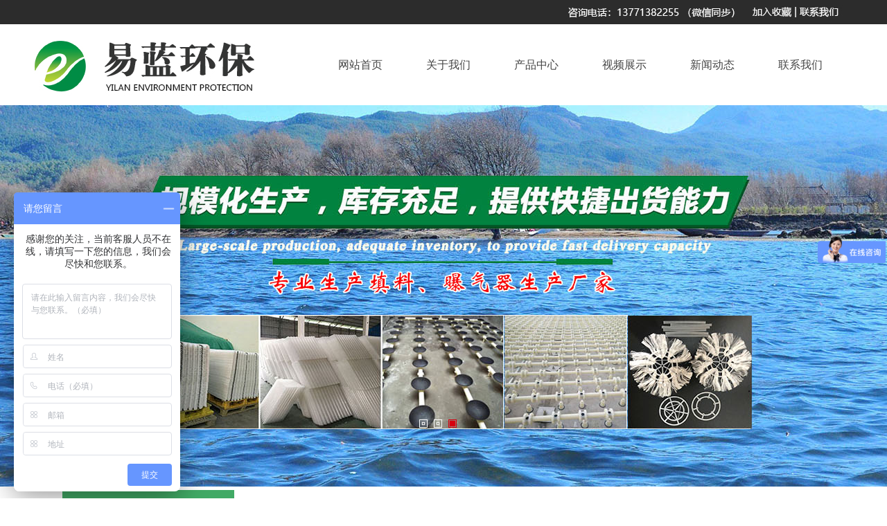

--- FILE ---
content_type: text/html
request_url: http://hb-tl.com/product-show_398.html
body_size: 9344
content:

<!DOCTYPE html PUBLIC "-//W3C//DTD XHTML 1.0 Transitional//EN" "http://www.w3.org/TR/xhtml1/DTD/xhtml1-transitional.dtd">
<html xmlns="http://www.w3.org/1999/xhtml" lang="gb2312">
<head>
<meta http-equiv="Content-Type" content="text/html; charset=gb2312" />
<title>管道混合器_产品展示_宜兴市易蓝环保设备有限公司 </title>

<meta name="keywords"    content="宜兴市易蓝环保设备有限公司" />
<meta name="description" content="宜兴市易蓝环保设备有限公司坐落在素有“环保之乡”的宜兴市--高塍镇，是一家规模较大的公司。" />
<meta name="copyright"   content="宜兴市易蓝环保设备有限公司" />
<meta name="author"      content="" />
<link href="css/master.css" rel="stylesheet" type="text/css" />
<meta http-equiv="X-UA-Compatible" content="IE=7" />
</head>
<body>
<div id="nei_top" class="ny_banner1"> 
  <script type="text/javascript">if(window.location.toString().indexOf('pref=padindex') != -1){}else{if(/AppleWebKit.*Mobile/i.test(navigator.userAgent) || (/MIDP|SymbianOS|NOKIA|SAMSUNG|LG|NEC|TCL|Alcatel|BIRD|DBTEL|Dopod|PHILIPS|HAIER|LENOVO|MOT-|Nokia|SonyEricsson|SIE-|Amoi|ZTE/.test(navigator.userAgent))){if(window.location.href.indexOf("?mobile")<0){try{if(/Android|Windows Phone|webOS|iPhone|iPod|BlackBerry/i.test(navigator.userAgent)){window.location.href="/m";}else if(/iPad/i.test(navigator.userAgent)){}else{}}catch(e){}}}}</script>



<div style=" width:100%;height:35px; line-height:35px; text-align:center; background-color:#2c2c2c;">
<img src="images/top1.jpg" width="1183" height="35" usemap="#Map" border="0" />
<map name="Map" id="Map">
  <area shape="rect" coords="1106,12,1160,24" href="contact.asp" />
</map>
</div>

<div id="navbox">
<div id="fixednav">
<table width="1184"  style="background-color:#fff;" align="center" border="0" cellspacing="0" cellpadding="0">
  <tr>
    <td width="403" align="left" valign="middle" height="117">
     <div  class="wow animated bounceIn">

    <a href="index.asp"><img src="images/logo.jpg"  alt="宜兴市易蓝环保设备有限公司 "   
      width="403" height="116" border="0"/></a>
      </div>
      
      </td>
    </td>
    <td width="780">
    <div class="nav">
 <div>
    <uL>
    <li><a href="http://www.yxylhb.cn/" >网站首页</a></li>
    <li><a href="about.asp">关于我们</a></li>
   	<li><a href="product-1.asp">产品中心</a></li>
    <li><a href="case.asp">视频展示</a></li>
    <li><a href="news.asp">新闻动态</a></li>
    <li><a href="contact.asp">联系我们</a></li>
    </uL>
    </div>
</div>

    
    </td>
  </tr>
</table>


    </div>
    </div>

<div id="banner">
<link href="css/banner.css" rel="stylesheet" type="text/css" />
<script src="js/jquery.min.js"></script>
<script src="js/jquery.event.drag-1.5.min.js"></script>
<script src="js/jquery.touchSlider.js"></script>
<script>
$(document).ready(function () {
	$(".main_visual").hover(function(){
		$("#btn_prev,#btn_next").fadeIn()
		},function(){
		$("#btn_prev,#btn_next").fadeOut()
		})
	$dragBln = false;
	$(".main_image").touchSlider({
		flexible : true,
		speed : 200,
		btn_prev : $("#btn_prev"),
		btn_next : $("#btn_next"),
		paging : $(".flicking_con a"),
		counter : function (e) {
			$(".flicking_con a").removeClass("on").eq(e.current-1).addClass("on");
		}
	});
	$(".main_image").bind("mousedown", function() {
		$dragBln = false;
	})
	$(".main_image").bind("dragstart", function() {
		$dragBln = true;
	})
	$(".main_image a").click(function() {
		if($dragBln) {
			return false;
		}
	})
	timer = setInterval(function() { $("#btn_next").click();}, 5000);
	$(".main_visual").hover(function() {
		clearInterval(timer);
	}, function() {
		timer = setInterval(function() { $("#btn_next").click();}, 5000);
	})
	$(".main_image").bind("touchstart", function() {
		clearInterval(timer);
	}).bind("touchend", function() {
		timer = setInterval(function() { $("#btn_next").click();}, 5000);
	})
});
</script>

    <div class="main_visual">
    <div class="flicking_con">
    <div class="flicking_inner">
    <a href="javascript:"></a>
    <a href="javascript:"></a>
    <a href="javascript:"></a>
    </div>
    </div>
    <div class="main_image">
    <ul>					
    <li><span class="img_1"></span></li>
    <li><span class="img_2"></span></li>
    <li><span class="img_3"></span></li>
    </ul>
    <a href="javascript:;" id="btn_prev"></a>
    <a href="javascript:;" id="btn_next"></a>
    </div>
    </div>
</div>
<!--jsmin要先记载 所以放下面-->

<script type="text/javascript">
    $(document).ready(function() {
        $(".nav a").each(function() {
            $this = $(this);
            if ($this[0].href == String(window.location)) {
                $this.addClass("on");
            }
        });
    });  
</script> <!--导航hover状态脚本-->
  <div class="clear"></div>
  <div class="ad ad2">&nbsp;</div>
  <!--内页banner--> 
</div>
<div id="wrap">
  <div id="nei"> 

    <div class="left">
  <div class="left1">
    <h2>产品中心</h2>
    <span>Directory </span> 
    </div>
  <div id="list">
  <table width="246"  align="center" border="0" cellspacing="0" cellpadding="0">
  
  <tr>
    <td class="td1" onclick="javascript:ShowFLT(1)" > <img id="treePic1" src="images/item1.jpg" />&nbsp;<a href="product-1.asp?classid=49&treeid=1#49"  name="49" title="填料系列" >填料系列</a></td>
  </tr>
    <tr id="LM1" style="display:none;">
    <td style="height:0px;">
    
        <table width="100%" border="0" cellspacing="0" cellpadding="0">
			
        <tr>
        <td class="td2" >
                
        <a href="product-show_408.html" target="_self" title="组合填料" >&nbsp;&nbsp;&nbsp;&nbsp;组合填料</a>
        
        
        
        </td>
        </tr>

        
        <tr>
        <td class="td2" >
                
        <a href="product-show_407.html" target="_self" title="斜管填料" >&nbsp;&nbsp;&nbsp;&nbsp;斜管填料</a>
        
        
        
        </td>
        </tr>

        
        <tr>
        <td class="td2" >
                
        <a href="product-show_323.html" target="_self" title="弹性填料" >&nbsp;&nbsp;&nbsp;&nbsp;弹性填料</a>
        
        
        
        </td>
        </tr>

        
        <tr>
        <td class="td2" >
                
        <a href="product-show_491.html" target="_self" title="斜板填料" >&nbsp;&nbsp;&nbsp;&nbsp;斜板填料</a>
        
        
        
        </td>
        </tr>

        
        <tr>
        <td class="td2" >
                
        <a href="product-show_496.html" target="_self" title="辨带式生物填料" >&nbsp;&nbsp;&nbsp;&nbsp;辨带式生物填料</a>
        
        
        
        </td>
        </tr>

        
        <tr>
        <td class="td2" >
                
        <a href="product-show_479.html" target="_self" title="MBBR填料" >&nbsp;&nbsp;&nbsp;&nbsp;MBBR填料</a>
        
        
        
        </td>
        </tr>

        
        <tr>
        <td class="td2" >
                
        <a href="product-show_329.html" target="_self" title="多面空心球" >&nbsp;&nbsp;&nbsp;&nbsp;多面空心球</a>
        
        
        
        </td>
        </tr>

        
        <tr>
        <td class="td2" >
                
        <a href="product-show_331.html" target="_self" title="悬浮球填料" >&nbsp;&nbsp;&nbsp;&nbsp;悬浮球填料</a>
        
        
        
        </td>
        </tr>

        
        <tr>
        <td class="td2" >
                
        <a href="product-show_512.html" target="_self" title="填料绳" >&nbsp;&nbsp;&nbsp;&nbsp;填料绳</a>
        
        
        
        </td>
        </tr>

        
        <tr>
        <td class="td2" >
                
        <a href="product-show_515.html" target="_self" title="网格填料" >&nbsp;&nbsp;&nbsp;&nbsp;网格填料</a>
        
        
        <br />
			<a href="product-1__49_.html" target="_blank" style="color:#8c0808;" >&nbsp;&nbsp;&nbsp;&nbsp;更多填料系列<<</a>
							
            
            
        </table>
    </td>
    </tr>
  
  <tr>
    <td class="td1" onclick="javascript:ShowFLT(2)" > <img id="treePic2" src="images/item1.jpg" />&nbsp;<a href="product-1.asp?classid=47&treeid=2#47"  name="47" title="曝气器系列" >曝气器系列</a></td>
  </tr>
    <tr id="LM2" style="display:none;">
    <td style="height:0px;">
    
        <table width="100%" border="0" cellspacing="0" cellpadding="0">
			
        <tr>
        <td class="td2" >
                
        <a href="product-show_519.html" target="_self" title="刚玉曝气管" >&nbsp;&nbsp;&nbsp;&nbsp;刚玉曝气管</a>
        
        
        
        </td>
        </tr>

        
        <tr>
        <td class="td2" >
                
        <a href="product-show_485.html" target="_self" title="微孔曝气器" >&nbsp;&nbsp;&nbsp;&nbsp;微孔曝气器</a>
        
        
        
        </td>
        </tr>

        
        <tr>
        <td class="td2" >
                
        <a href="product-show_364.html" target="_self" title="管式曝气器" >&nbsp;&nbsp;&nbsp;&nbsp;管式曝气器</a>
        
        
        
        </td>
        </tr>

        
        <tr>
        <td class="td2" >
                
        <a href="product-show_488.html" target="_self" title="提升式曝气器" >&nbsp;&nbsp;&nbsp;&nbsp;提升式曝气器</a>
        
        
        
        </td>
        </tr>

        
        <tr>
        <td class="td2" >
                
        <a href="product-show_445.html" target="_self" title="260型旋混式曝气器" >&nbsp;&nbsp;&nbsp;&nbsp;260型旋混式曝气器</a>
        
        
        
        </td>
        </tr>

        
        <tr>
        <td class="td2" >
                
        <a href="product-show_494.html" target="_self" title="旋流曝气筒" >&nbsp;&nbsp;&nbsp;&nbsp;旋流曝气筒</a>
        
        
        
        </td>
        </tr>

        
        <tr>
        <td class="td2" >
                
        <a href="product-show_388.html" target="_self" title="单孔膜曝气器" >&nbsp;&nbsp;&nbsp;&nbsp;单孔膜曝气器</a>
        
        
        
        </td>
        </tr>

        
        <tr>
        <td class="td2" >
                
        <a href="product-show_489.html" target="_self" title="刚玉曝气器" >&nbsp;&nbsp;&nbsp;&nbsp;刚玉曝气器</a>
        
        
        
        </td>
        </tr>

        
        <tr>
        <td class="td2" >
                
        <a href="product-show_441.html" target="_self" title="全刚玉曝气器" >&nbsp;&nbsp;&nbsp;&nbsp;全刚玉曝气器</a>
        
        
        
        </td>
        </tr>

        
        <tr>
        <td class="td2" >
                
        <a href="product-show_514.html" target="_self" title="平板曝气器" >&nbsp;&nbsp;&nbsp;&nbsp;平板曝气器</a>
        
        
        <br />
			<a href="product-1__47_.html" target="_blank" style="color:#8c0808;" >&nbsp;&nbsp;&nbsp;&nbsp;更多曝气器系列<<</a>
							
            
            
        </table>
    </td>
    </tr>
  
  <tr>
    <td class="td1" onclick="javascript:ShowFLT(3)" > <img id="treePic3" src="images/item1.jpg" />&nbsp;<a href="product-1.asp?classid=46&treeid=3#46"  name="46" title="环保配件" >环保配件</a></td>
  </tr>
    <tr id="LM3" style="display:none;">
    <td style="height:0px;">
    
        <table width="100%" border="0" cellspacing="0" cellpadding="0">
			
        <tr>
        <td class="td2" >
                
        <a href="product-show_505.html" target="_self" title="ABS工程塑料滤板" >&nbsp;&nbsp;&nbsp;&nbsp;ABS工程塑料滤板</a>
        
        
        
        </td>
        </tr>

        
        <tr>
        <td class="td2" >
                
        <a href="product-show_504.html" target="_self" title="滤板" >&nbsp;&nbsp;&nbsp;&nbsp;滤板</a>
        
        
        
        </td>
        </tr>

        
        <tr>
        <td class="td2" >
                
        <a href="product-show_405.html" target="_self" title="滤头滤帽" >&nbsp;&nbsp;&nbsp;&nbsp;滤头滤帽</a>
        
        
        
        </td>
        </tr>

        
        <tr>
        <td class="td2" >
                
        <a href="product-show_426.html" target="_self" title="释放器" >&nbsp;&nbsp;&nbsp;&nbsp;释放器</a>
        
        
        
        </td>
        </tr>

        
        <tr>
        <td class="td2" >
                
        <a href="product-show_483.html" target="_self" title="螺旋喷头" >&nbsp;&nbsp;&nbsp;&nbsp;螺旋喷头</a>
        
        
        
        </td>
        </tr>

        
        <tr>
        <td class="td2" >
                
        <a href="product-show_482.html" target="_self" title="喷射器" >&nbsp;&nbsp;&nbsp;&nbsp;喷射器</a>
        
        
        
        </td>
        </tr>

        
        <tr>
        <td class="td2" >
                
        <a href="product-show_372.html" target="_self" title="射流式水下曝气机" >&nbsp;&nbsp;&nbsp;&nbsp;射流式水下曝气机</a>
        
        
        
        </td>
        </tr>

        
        <tr>
        <td class="td2" >
                
        <a href="product-show_373.html" target="_self" title="离心式水下曝气机" >&nbsp;&nbsp;&nbsp;&nbsp;离心式水下曝气机</a>
        
        
        
        </td>
        </tr>

        
        <tr>
        <td class="td2" >
                
        <a href="product-show_370.html" target="_self" title="可变孔曝气软管" >&nbsp;&nbsp;&nbsp;&nbsp;可变孔曝气软管</a>
        
        
        
        </td>
        </tr>

        
        <tr>
        <td class="td2" >
                
        <a href="product-show_398.html" target="_self" title="管道混合器" >&nbsp;&nbsp;&nbsp;&nbsp;管道混合器</a>
        
        
        <br />
			<a href="product-1__46_.html" target="_blank" style="color:#8c0808;" >&nbsp;&nbsp;&nbsp;&nbsp;更多环保配件<<</a>
							
            
            
        </table>
    </td>
    </tr>
  
  <tr>
    <td class="td1" onclick="javascript:ShowFLT(4)" > <img id="treePic4" src="images/item1.jpg" />&nbsp;<a href="product-1.asp?classid=45&treeid=4#45"  name="45" title="管材管件系列" >管材管件系列</a></td>
  </tr>
    <tr id="LM4" style="display:none;">
    <td style="height:0px;">
    
        <table width="100%" border="0" cellspacing="0" cellpadding="0">
			
        <tr>
        <td class="td2" >
                
        <a href="product-show_517.html" target="_self" title="管道配件" >&nbsp;&nbsp;&nbsp;&nbsp;管道配件</a>
        
        
        
        </td>
        </tr>

        
        <tr>
        <td class="td2" >
                
        <a href="product-show_516.html" target="_self" title="管道配件" >&nbsp;&nbsp;&nbsp;&nbsp;管道配件</a>
        
        
        
        </td>
        </tr>

        
        <tr>
        <td class="td2" >
                
        <a href="product-show_511.html" target="_self" title="管道配件" >&nbsp;&nbsp;&nbsp;&nbsp;管道配件</a>
        
        
        
        </td>
        </tr>

        
        <tr>
        <td class="td2" >
                
        <a href="product-show_510.html" target="_self" title="管道配件" >&nbsp;&nbsp;&nbsp;&nbsp;管道配件</a>
        
        
        
        </td>
        </tr>

        
        <tr>
        <td class="td2" >
                
        <a href="product-show_509.html" target="_self" title="管道配件" >&nbsp;&nbsp;&nbsp;&nbsp;管道配件</a>
        
        
        
        </td>
        </tr>

        
        <tr>
        <td class="td2" >
                
        <a href="product-show_508.html" target="_self" title="管道配件" >&nbsp;&nbsp;&nbsp;&nbsp;管道配件</a>
        
        
        
        </td>
        </tr>

        
        <tr>
        <td class="td2" >
                
        <a href="product-show_507.html" target="_self" title="管道配件" >&nbsp;&nbsp;&nbsp;&nbsp;管道配件</a>
        
        
        
        </td>
        </tr>

        
        <tr>
        <td class="td2" >
                
        <a href="product-show_506.html" target="_self" title="管到配件" >&nbsp;&nbsp;&nbsp;&nbsp;管到配件</a>
        
        
        
        </td>
        </tr>

        
        <tr>
        <td class="td2" >
                
        <a href="product-show_446.html" target="_self" title="ABS管道" >&nbsp;&nbsp;&nbsp;&nbsp;ABS管道</a>
        
        
        
        </td>
        </tr>

        
        <tr>
        <td class="td2" >
                
        <a href="product-show_465.html" target="_self" title="UPVC管道" >&nbsp;&nbsp;&nbsp;&nbsp;UPVC管道</a>
        
        
        <br />
			<a href="product-1__45_.html" target="_blank" style="color:#8c0808;" >&nbsp;&nbsp;&nbsp;&nbsp;更多管材管件系列<<</a>
							
            
            
        </table>
    </td>
    </tr>
  
  <tr>
    <td class="td1" onclick="javascript:ShowFLT(5)" > <img id="treePic5" src="images/item1.jpg" />&nbsp;<a href="product-1.asp?classid=50&treeid=5#50"  name="50" title="环保设备" >环保设备</a></td>
  </tr>
    <tr id="LM5" style="display:none;">
    <td style="height:0px;">
    
        <table width="100%" border="0" cellspacing="0" cellpadding="0">
			
        <tr>
        <td class="td2" >
                
        <a href="product-show_513.html" target="_self" title="加药装置" >&nbsp;&nbsp;&nbsp;&nbsp;加药装置</a>
        
        
        
        </td>
        </tr>

        
        <tr>
        <td class="td2" >
                
        <a href="product-show_495.html" target="_self" title="叠螺机设备" >&nbsp;&nbsp;&nbsp;&nbsp;叠螺机设备</a>
        
        
        
        </td>
        </tr>

        
        <tr>
        <td class="td2" >
                
        <a href="product-show_493.html" target="_self" title="机械格栅" >&nbsp;&nbsp;&nbsp;&nbsp;机械格栅</a>
        
        
        
        </td>
        </tr>

        
        <tr>
        <td class="td2" >
                
        <a href="product-show_492.html" target="_self" title="罗茨风机" >&nbsp;&nbsp;&nbsp;&nbsp;罗茨风机</a>
        
        
        
        </td>
        </tr>

        
        <tr>
        <td class="td2" >
                
        <a href="product-show_444.html" target="_self" title="生活污水处理设备" >&nbsp;&nbsp;&nbsp;&nbsp;生活污水处理设备</a>
        
        
        
        </td>
        </tr>

        
        <tr>
        <td class="td2" >
                
        <a href="product-show_443.html" target="_self" title="纤维球、纤维束过滤器" >&nbsp;&nbsp;&nbsp;&nbsp;纤维球、纤维束过滤器</a>
        
        
        
        </td>
        </tr>

        
        <tr>
        <td class="td2" >
                
        <a href="product-show_442.html" target="_self" title="加药装置" >&nbsp;&nbsp;&nbsp;&nbsp;加药装置</a>
        
        
        
        </td>
        </tr>

        
        <tr>
        <td class="td2" >
                
        <a href="product-show_440.html" target="_self" title="QF型高效浅层气浮装置" >&nbsp;&nbsp;&nbsp;&nbsp;QF型高效浅层气浮装置</a>
        
        
        
        </td>
        </tr>

        
        <tr>
        <td class="td2" >
                
        <a href="product-show_438.html" target="_self" title="一元化气浮设备" >&nbsp;&nbsp;&nbsp;&nbsp;一元化气浮设备</a>
        
        
        
        </td>
        </tr>

        
        <tr>
        <td class="td2" >
                
        <a href="product-show_378.html" target="_self" title="回转式格栅除污机" >&nbsp;&nbsp;&nbsp;&nbsp;回转式格栅除污机</a>
        
        
        <br />
			<a href="product-1__50_.html" target="_blank" style="color:#8c0808;" >&nbsp;&nbsp;&nbsp;&nbsp;更多环保设备<<</a>
							
            
            
        </table>
    </td>
    </tr>
  
  
</table>
    
  </div>
    <div class="leftbt"></div>

  <div class="left1">
    <h2>联系方式</h2>
     <span>Contact Us</span>
  </div>
  <div class="left2">
    <div class="con">  
&nbsp;·&nbsp;手机:13771382255 （李经理） <br />
&nbsp;·&nbsp;手机:15061500898 （陆经理）
&nbsp;·&nbsp;电话、传真:0510-87918891<br />
&nbsp;·&nbsp;网址:www.yxylhb.cn<br />
&nbsp;·&nbsp;邮箱:1025717068@qq.com<br />
&nbsp;·&nbsp;地址:江苏省宜兴市高塍镇远东大道186号<br />

    </div>
  </div>
  <div class="leftbt"></div>
   </div>
  
    <script language="javascript" id="clientEventHandlersJS">
					<!--
					var number=5;
					function LMYC() {
					var lbmc;
					var treePic;
					for (i=1;i<=number;i++) {
					lbmc = eval('LM' + i);
					treePic = eval('treePic'+i);
					treePic.src = 'images/item1.jpg';
					lbmc.style.display = 'none';
					}
					}
					function ShowFLT(i) {
					lbmc = eval('LM' + i);
					treePic = eval('treePic' + i)
					if (lbmc.style.display == 'none') {
					LMYC();
					treePic.src = 'images/item2.jpg';
					lbmc.style.display = '';
					}
					else {
					treePic.src = 'images/item1.jpg';
					lbmc.style.display = 'none';
					}
					}
					//-->
					</script>
<script>
document.getElementById('LM').style.display ="";
</script>


    <div class="right">
      <div id="title">
        <div class="ny_you_bt">产品展示</div>
        <div class="ny_weizhi"><span><img src="images/ny_weizhi.png"></span>&nbsp;&nbsp;<span>当前位置：</span>首页 &gt; 产品展示 </div>
      </div>
      <div class="clear"></div>
      <div class="nei_main">
        <div class="info-content">
        

				<div class="title" >管道混合器</div>
				
				<div class="content">
				<p align="center"><span style="font-size:16px;"><img border="0" src="/upload/201372135521548.jpg" alt="" /></span></p><p align="center"><span style="font-size:16px;"><strong></strong></span></p><div><span style="font-size:16px;"><br />产品介绍</span></div><div><span style="font-size:16px;">&nbsp;&nbsp;&nbsp; 管道混合器也称管式静态混合器，在给排水和环保工程中对投加各种混凝剂、助凝剂、臭氧、液氯及酸碱中和、气水混合等方面都非常有效，是处理水与各种药剂实现瞬间混合的理想设备，具有快速高效混合、结构简单，节约能耗、体积小巧等特点，在不需外动力情况下，水流通过管道混合器会产生分流、交叉混合和反向旋流三个作用，使加入的药剂迅速、均匀地扩散到整个水体中，达到瞬间混合的目的，混合效率高达90～95%，可节省药剂用量约20～30%，对提高水处理效果，节约能源，具有重大意义。</span></div><div><strong><span style="font-size:16px;"><br />构造原理</span></strong></div><div><span style="font-size:16px;">&nbsp;&nbsp;&nbsp; 管道混合器一般由三节混合单元组成（也可根据混合介质的特性增加节数）。每节混合单元为一个180°扭曲的固定螺旋叶片（或90°交叉插板叶片），分左旋和右旋两种。相邻两节中的螺旋叶片旋转方向相反，并相错90°。为便于安装螺旋叶片，玻璃钢筒体做成两个半圆形，两端均用法兰连接，筒体缝隙之间用环氧树脂粘合，保证其密封要求。其它材质的管道混合器做法不尽相同。</span></div><div><span style="font-size:16px;">管道混合器的螺旋叶片不动，仅是被混合的物料或介质的运动，流体通过它除产生降压外，无需外部能源。主要是流动分割、径向混合、反向旋转，两种介质不断激烈掺混扩散，达到混合目的。</span></div><div><strong><span style="font-size:16px;"><br />适用范围</span></strong></div><div><span style="font-size:16px;">1、城市生活用水和工业给水处理中投加各种混凝剂、助凝剂进行混合作用； </span></div><div><span style="font-size:16px;">2、城市生活污水和工业废水处理中投加各种混凝剂、助凝剂进行混合作用； </span></div><div><span style="font-size:16px;">3、给水排水、环保工程中气水混合、投加液氯、臭氧等药剂进行消毒处理； </span></div><div><span style="font-size:16px;">4、工业废水中进行酸碱中和混合作用； </span></div><div><span style="font-size:16px;">5、多种工业废水进行混合均化处理。 <br /><br /></span><div><strong><span style="font-size:16px;">选型参考</span></strong></div><table border="1" cellspacing="0" cellpadding="0" width="98%"><thead><tr><td width="160"><div align="center"></div></td><td width="24%"><div align="center"><span style="font-size:16px;">UPVC</span></div></td><td width="20%"><div align="center"><span style="font-size:16px;">FRP</span></div></td><td width="16%"><div align="center"><span style="font-size:16px;">碳钢衬胶</span></div></td><td width="20%"><div align="center"><span style="font-size:16px;">不锈钢</span></div></td></tr></thead><tbody><tr><td><div align="center"><span style="font-size:16px;">规格 mm</span></div></td><td><div align="center"><span style="font-size:16px;">DN50～DN300</span></div></td><td><div align="center"><span style="font-size:16px;">DN50～DN1500</span></div></td><td><div align="center"><span style="font-size:16px;">DN300～DN1500</span></div></td><td><div align="center"><span style="font-size:16px;">DN50～DN1500</span></div></td></tr><tr><td><div align="center"><span style="font-size:16px;">耐压</span></div></td><td><div align="center"><span style="font-size:16px;">1.0MPa、1.6MPa</span></div></td><td><div align="center"><span style="font-size:16px;">0.2MPa</span></div></td><td><div align="center"><span style="font-size:16px;">1.0MPa、1.6MPa</span></div></td><td><div align="center"><span style="font-size:16px;">1.0MPa、1.6MPa</span></div></td></tr><tr><td><div align="center"><span style="font-size:16px;">使用温度 </span></div></td><td><div align="center"><span style="font-size:16px;">-10～+60℃</span></div></td><td><div align="center"><span style="font-size:16px;">-10～+70℃</span></div></td><td><div align="center"><span style="font-size:16px;">-10～+100℃</span></div></td><td><div align="center"><span style="font-size:16px;">-10～+100℃</span></div></td></tr><tr><td><div align="center"><span style="font-size:16px;">耐腐蚀性</span></div></td><td><div align="center"><span style="font-size:16px;">好</span></div></td><td><div align="center"><span style="font-size:16px;">好</span></div></td><td><div align="center"><span style="font-size:16px;">好</span></div></td><td><div align="center"><span style="font-size:16px;">好</span></div></td></tr><tr><td><div align="center"><span style="font-size:16px;">外观</span></div></td><td><div align="center"><span style="font-size:16px;">美观</span></div></td><td><div align="center"><span style="font-size:16px;">一般</span></div></td><td><div align="center"><span style="font-size:16px;">一般</span></div></td><td><div align="center"><span style="font-size:16px;">美观</span></div></td></tr><tr><td><div align="center"><span style="font-size:16px;">价格</span></div></td><td><div align="center"><span style="font-size:16px;">低</span></div></td><td><div align="center"><span style="font-size:16px;">低</span></div></td><td><div align="center"><span style="font-size:16px;">高</span></div></td><td><div align="center"><span style="font-size:16px;">较高</span></div></td></tr><tr><td><div align="center"><span style="font-size:16px;">交货期</span></div></td><td><div align="center"><span style="font-size:16px;">短</span></div></td><td><div align="center"><span style="font-size:16px;">长</span></div></td><td><div align="center"><span style="font-size:16px;">较长</span></div></td><td><div align="center"><span style="font-size:16px;">长</span></div></td></tr><tr><td><div align="center"><span style="font-size:16px;">重量</span></div></td><td><div align="center"><span style="font-size:16px;">轻</span></div></td><td><div align="center"><span style="font-size:16px;">轻</span></div></td><td><div align="center"><span style="font-size:16px;">重</span></div></td><td><div align="center"><span style="font-size:16px;">重</span></div></td></tr><tr><td><div align="center"><span style="font-size:16px;">比重</span></div></td><td><div align="center"><span style="font-size:16px;">1.35～1.46g/cm<sup>3</sup></span></div></td><td><div align="center"><span style="font-size:16px;">1.8g/cm<sup>3</sup></span></div></td><td><div align="center"><span style="font-size:16px;">7.85g/cm<sup>3</sup></span></div></td><td><div align="center"><span style="font-size:16px;">7.93g/cm<sup>3</sup></span></div></td></tr><tr><td><div align="center"><span style="font-size:16px;">内部结构</span></div></td><td><div align="center"><span style="font-size:16px;">DN50～DN100螺旋结构<br />DN125～DN300交叉插板结构</span></div></td><td><div align="center"><span style="font-size:16px;">螺旋结构</span></div></td><td><div align="center"><span style="font-size:16px;">交叉插板结构</span></div></td><td><div align="center"><span style="font-size:16px;">交叉插板结构</span></div></td></tr></tbody></table><span style="font-size:16px;"><br /><strong>订货须知 <br /></strong>管道混合器，有UPVC、FRP、碳钢衬胶、不锈钢等四种材质。 <br />UPVC材质的规格：DN50～DN300，少量一般均有现货；&nbsp; <br />FRP材质的规格：DN50～DN1500，其中DN50～DN125少量一般均有现货，其余规格需要定做，生产周期大约20天。&nbsp; <br />碳钢衬胶材质的规格：DN200～DN1500，各规格全部需要定做，生产周期大约25天。 <br />不锈钢材质的规格：DN50～DN1500，其中DN50～DN100少量一般均有现货（304不锈钢），其余规格DN125～DN1500需要定做，生产周期大约20天。316L不锈钢材质的各规格全部需要定做，生产周期大约25天。&nbsp; <br />订货时请明确所需管道混合器的型号、材质、数量、压力等级等相关要求。&nbsp;<br /><br /></span><div><strong><span style="font-size:16px;">设计参数</span></strong></div><div><span style="font-size:16px;">1、管道混合器管径按经济流速进行选择，一般按0.9～1.2m/s计算，管径大于500mm的大流速可达1.5m/s。有条件时，将管径放大50～100mm，可以减少水头损失；</span></div><div><span style="font-size:16px;">2、管道混合器混合单元节数基本组合按三节考虑，水头损失约0.4～0.6m，也可根据混合介质的情况增减节数；</span></div><div><span style="font-size:16px;">3、管道混合器内水压按0.1MPa考虑，也可根据实际压力进行设备加工。</span></div><div><strong><span style="font-size:16px;"><br />产品安装</span></strong></div><div><span style="font-size:16px;">1、管道混合器安装不受方向限制，可以水平、垂直或其他组合方式；</span></div><div><span style="font-size:16px;">2、管道混合器安装在架空管道上时，必须用管道支架进行固定，埋地管道可安装在检修井内；</span></div><div><span style="font-size:16px;">3、投加药剂的管道由用户单位自行设计，可按全国给水排水标准图进行安装，但管内流速必须大于1.0m/s，管中压力应小于0.2MPa（FRP材质）；</span></div><div><span style="font-size:16px;">4、各种药剂的投加位置，应在管道混合器混合单元前端，并大于0.3米。</span></div><div><strong><span style="font-size:16px;"><br />结构图示<br /><img border="0" src="http://jscxsh.s521.000pc.net/newsite/upload/20119191441185.jpg" alt="" /><br /></span></strong><div><strong><span style="font-size:16px;"><br />技术参数</span></strong></div><div><span style="font-size:16px;">　　　（下表为FRP材质管道混合器标准数据，含加药口）</span></div><table border="1" cellspacing="0" cellpadding="0" width="98%"><tbody><tr><td rowspan="2" width="9%"><div align="center"><span style="font-size:16px;">型号</span></div></td><td rowspan="2" width="8%"><div align="center"><span style="font-size:16px;">公称直径<br />(mm)</span></div></td><td rowspan="2" width="8%"><div align="center"><span style="font-size:16px;">管外径<br />D1</span></div></td><td rowspan="2" width="9%"><div align="center"><span style="font-size:16px;">法兰盘外径<br />D2</span></div></td><td rowspan="2" width="8%"><div align="center"><span style="font-size:16px;">长度<br />L(mm)</span></div></td><td rowspan="2" width="8%"><div align="center"><span style="font-size:16px;">加药口<br />(mm)</span></div></td><td rowspan="2" width="7%"><div align="center"><span style="font-size:16px;">流速<br />(m/s)</span></div></td><td rowspan="2" width="7%"><div align="center"><span style="font-size:16px;">流量<br />(m<sup>3</sup>/h)</span></div></td><td rowspan="2" width="9%"><div align="center"><span style="font-size:16px;">总压头损失(&#8710;h/m)</span></div></td><td colspan="4"><div align="center"><span style="font-size:16px;">参考重量(kg)</span></div></td></tr><tr><td><div align="center"><span style="font-size:16px;">UPVC</span></div></td><td><div align="center"><span style="font-size:16px;">FRP</span></div></td><td><div align="center"><span style="font-size:16px;">碳钢衬胶</span></div></td><td><div align="center"><span style="font-size:16px;">不锈钢</span></div></td></tr><tr><td><div align="center"><span style="font-size:16px;">GH-50</span></div></td><td><div align="center"><span style="font-size:16px;">DN50</span></div></td><td><div align="center"><span style="font-size:16px;">&#198;60</span></div></td><td><div align="center"><span style="font-size:16px;">&#198;165</span></div></td><td><div align="center"><span style="font-size:16px;">600</span></div></td><td><div align="center"><span style="font-size:16px;">DN15</span></div></td><td><div align="center"><span style="font-size:16px;">&lt; 1</span></div></td><td><div align="center"><span style="font-size:16px;">&lt; 6.84</span></div></td><td><div align="center"><span style="font-size:16px;">　</span></div></td><td width="7%"><div align="center"><span style="font-size:16px;">1.5</span></div></td><td width="7%"><div align="center"><span style="font-size:16px;">4</span></div></td><td width="7%"><div align="center"><span style="font-size:16px;">-</span></div></td><td width="6%"><div align="center"><span style="font-size:16px;">6.5</span></div></td></tr><tr><td><div align="center"><span style="font-size:16px;">GH-65</span></div></td><td><div align="center"><span style="font-size:16px;">DN65</span></div></td><td><div align="center"><span style="font-size:16px;">&#198;75</span></div></td><td><div align="center"><span style="font-size:16px;">&#198;185</span></div></td><td><div align="center"><span style="font-size:16px;">650</span></div></td><td><div align="center"><span style="font-size:16px;">DN15</span></div></td><td><div align="center"><span style="font-size:16px;">&lt; 1</span></div></td><td><div align="center"><span style="font-size:16px;">&lt; 11.88</span></div></td><td><div align="center"></div></td><td><div align="center"><span style="font-size:16px;">2</span></div></td><td><div align="center"><span style="font-size:16px;">4.5</span></div></td><td><div align="center"><span style="font-size:16px;">-</span></div></td><td><div align="center"><span style="font-size:16px;">9.5</span></div></td></tr><tr><td><div align="center"><span style="font-size:16px;">GH-80</span></div></td><td><div align="center"><span style="font-size:16px;">DN80</span></div></td><td><div align="center"><span style="font-size:16px;">&#198;90</span></div></td><td><div align="center"><span style="font-size:16px;">&#198;200</span></div></td><td><div align="center"><span style="font-size:16px;">700</span></div></td><td><div align="center"><span style="font-size:16px;">DN15</span></div></td><td><div align="center"><span style="font-size:16px;">&lt; 1</span></div></td><td><div align="center"><span style="font-size:16px;">&lt; 18.08</span></div></td><td><div align="center"><span style="font-size:16px;">　</span></div></td><td><div align="center"><span style="font-size:16px;">3</span></div></td><td><div align="center"><span style="font-size:16px;">6</span></div></td><td><div align="center"><span style="font-size:16px;">-</span></div></td><td><div align="center"><span style="font-size:16px;">10.5</span></div></td></tr><tr><td><div align="center"><span style="font-size:16px;">GH-100</span></div></td><td><div align="center"><span style="font-size:16px;">DN100</span></div></td><td><div align="center"><span style="font-size:16px;">&#198;110</span></div></td><td><div align="center"><span style="font-size:16px;">&#198;220</span></div></td><td><div align="center"><span style="font-size:16px;">800</span></div></td><td><div align="center"><span style="font-size:16px;">DN15</span></div></td><td><div align="center"><span style="font-size:16px;">&lt; 1</span></div></td><td><div align="center"><span style="font-size:16px;">&lt; 28.08</span></div></td><td><div align="center"><span style="font-size:16px;">　</span></div></td><td><div align="center"><span style="font-size:16px;">4</span></div></td><td><div align="center"><span style="font-size:16px;">8.5</span></div></td><td><div align="center"><span style="font-size:16px;">-</span></div></td><td><div align="center"><span style="font-size:16px;">16</span></div></td></tr><tr><td><div align="center"><span style="font-size:16px;">GH-125</span></div></td><td><div align="center"><span style="font-size:16px;">DN125</span></div></td><td><div align="center"><span style="font-size:16px;">&#198;140</span></div></td><td><div align="center"><span style="font-size:16px;">&#198;250</span></div></td><td><div align="center"><span style="font-size:16px;">900</span></div></td><td><div align="center"><span style="font-size:16px;">DN20</span></div></td><td><div align="center"><span style="font-size:16px;">&lt; 1</span></div></td><td><div align="center"><span style="font-size:16px;">&lt; 43.92</span></div></td><td><div align="center"><span style="font-size:16px;">&nbsp;</span></div></td><td><div align="center"><span style="font-size:16px;">7</span></div></td><td><div align="center"><span style="font-size:16px;">11</span></div></td><td><div align="center"><span style="font-size:16px;">-</span></div></td><td><div align="center"><span style="font-size:16px;">&nbsp;</span></div></td></tr><tr><td><div align="center"><span style="font-size:16px;">GH-150</span></div></td><td><div align="center"><span style="font-size:16px;">DN150</span></div></td><td><div align="center"><span style="font-size:16px;">&#198;162</span></div></td><td><div align="center"><span style="font-size:16px;">&#198;285</span></div></td><td><div align="center"><span style="font-size:16px;">1000</span></div></td><td><div align="center"><span style="font-size:16px;">DN20</span></div></td><td><div align="center"><span style="font-size:16px;">&lt; 1</span></div></td><td><div align="center"><span style="font-size:16px;">&lt; 63.36</span></div></td><td><div align="center"><span style="font-size:16px;">　</span></div></td><td><div align="center"><span style="font-size:16px;">9</span></div></td><td><div align="center"><span style="font-size:16px;">15</span></div></td><td><div align="center"><span style="font-size:16px;">-</span></div></td><td><div align="center"><span style="font-size:16px;">&nbsp;</span></div></td></tr><tr><td><div align="center"><span style="font-size:16px;">GH-200</span></div></td><td><div align="center"><span style="font-size:16px;">DN200</span></div></td><td><div align="center"><span style="font-size:16px;">&#198;212</span></div></td><td><div align="center"><span style="font-size:16px;">&#198;340</span></div></td><td><div align="center"><span style="font-size:16px;">1300</span></div></td><td><div align="center"><span style="font-size:16px;">DN25</span></div></td><td><div align="center"><span style="font-size:16px;">&lt; 1</span></div></td><td><div align="center"><span style="font-size:16px;">&lt; 108</span></div></td><td><div align="center"><span style="font-size:16px;">0.076</span></div></td><td><div align="center"><span style="font-size:16px;">19.5</span></div></td><td><div align="center"><span style="font-size:16px;">23</span></div></td><td><div align="center"><span style="font-size:16px;">-</span></div></td><td><div align="center"><span style="font-size:16px;">&nbsp;</span></div></td></tr><tr><td><div align="center"><span style="font-size:16px;">GH-250</span></div></td><td><div align="center"><span style="font-size:16px;">DN250</span></div></td><td><div align="center"><span style="font-size:16px;">&#198;264</span></div></td><td><div align="center"><span style="font-size:16px;">&#198;395</span></div></td><td><div align="center"><span style="font-size:16px;">1500</span></div></td><td><div align="center"><span style="font-size:16px;">DN25</span></div></td><td><div align="center"><span style="font-size:16px;">&lt; 1</span></div></td><td><div align="center"><span style="font-size:16px;">&lt; 180</span></div></td><td><div align="center"><span style="font-size:16px;">0.079</span></div></td><td><div align="center"><span style="font-size:16px;">35</span></div></td><td><div align="center"><span style="font-size:16px;">34</span></div></td><td><div align="center"><span style="font-size:16px;">-</span></div></td><td><div align="center"><span style="font-size:16px;">&nbsp;</span></div></td></tr><tr><td><div align="center"><span style="font-size:16px;">GH-300</span></div></td><td><div align="center"><span style="font-size:16px;">DN300</span></div></td><td><div align="center"><span style="font-size:16px;">&#198;314</span></div></td><td><div align="center"><span style="font-size:16px;">&#198;445</span></div></td><td><div align="center"><span style="font-size:16px;">1600</span></div></td><td><div align="center"><span style="font-size:16px;">DN25</span></div></td><td><div align="center"><span style="font-size:16px;">&lt; 1</span></div></td><td><div align="center"><span style="font-size:16px;">&lt; 262.8</span></div></td><td><div align="center"><span style="font-size:16px;">0.076</span></div></td><td><div align="center"><span style="font-size:16px;">&nbsp;</span></div></td><td><div align="center"><span style="font-size:16px;">44</span></div></td><td><div align="center"><span style="font-size:16px;">&nbsp;</span></div></td><td><div align="center"><span style="font-size:16px;">&nbsp;</span></div></td></tr><tr><td><div align="center"><span style="font-size:16px;">GH-350</span></div></td><td><div align="center"><span style="font-size:16px;">DN350</span></div></td><td><div align="center"><span style="font-size:16px;">&#198;366</span></div></td><td><div align="center"><span style="font-size:16px;">&#198;505</span></div></td><td><div align="center"><span style="font-size:16px;">1700</span></div></td><td><div align="center"><span style="font-size:16px;">DN25</span></div></td><td><div align="center"><span style="font-size:16px;">&lt; 1</span></div></td><td><div align="center"><span style="font-size:16px;">&lt; 360</span></div></td><td><div align="center"><span style="font-size:16px;">0.4</span></div></td><td><div align="center"><span style="font-size:16px;">-</span></div></td><td><div align="center"><span style="font-size:16px;">60</span></div></td><td><div align="center"><span style="font-size:16px;">&nbsp;</span></div></td><td><div align="center"><span style="font-size:16px;">&nbsp;</span></div></td></tr><tr><td><div align="center"><span style="font-size:16px;">GH-400</span></div></td><td><div align="center"><span style="font-size:16px;">DN400</span></div></td><td><div align="center"><span style="font-size:16px;">&#198;416</span></div></td><td><div align="center"><span style="font-size:16px;">&#198;565</span></div></td><td><div align="center"><span style="font-size:16px;">2000</span></div></td><td><div align="center"><span style="font-size:16px;">DN25</span></div></td><td><div align="center"><span style="font-size:16px;">&lt; 1</span></div></td><td><div align="center"><span style="font-size:16px;">&lt; 468</span></div></td><td><div align="center"><span style="font-size:16px;">0.67</span></div></td><td><div align="center"><span style="font-size:16px;">-</span></div></td><td><div align="center"><span style="font-size:16px;">76</span></div></td><td><div align="center"><span style="font-size:16px;">304</span></div></td><td><div align="center"><span style="font-size:16px;">&nbsp;</span></div></td></tr><tr><td><div align="center"><span style="font-size:16px;">GH-450</span></div></td><td><div align="center"><span style="font-size:16px;">DN450</span></div></td><td><div align="center"><span style="font-size:16px;">&#198;468</span></div></td><td><div align="center"><span style="font-size:16px;">&#198;615</span></div></td><td><div align="center"><span style="font-size:16px;">2100</span></div></td><td><div align="center"><span style="font-size:16px;">DN25</span></div></td><td><div align="center"><span style="font-size:16px;">&lt; 1</span></div></td><td><div align="center"><span style="font-size:16px;">&lt; 589</span></div></td><td><div align="center"><span style="font-size:16px;">&nbsp;</span></div></td><td><div align="center"><span style="font-size:16px;">-</span></div></td><td><div align="center"><span style="font-size:16px;">90</span></div></td><td><div align="center"><span style="font-size:16px;">&nbsp;</span></div></td><td><div align="center"><span style="font-size:16px;">285</span></div></td></tr><tr><td><div align="center"><span style="font-size:16px;">GH-500</span></div></td><td><div align="center"><span style="font-size:16px;">DN500</span></div></td><td><div align="center"><span style="font-size:16px;">&#198;518</span></div></td><td><div align="center"><span style="font-size:16px;">&#198;670</span></div></td><td><div align="center"><span style="font-size:16px;">2200</span></div></td><td><div align="center"><span style="font-size:16px;">DN32</span></div></td><td><div align="center"><span style="font-size:16px;">&lt; 1.5</span></div></td><td><div align="center"><span style="font-size:16px;">&lt; 1098</span></div></td><td><div align="center"><span style="font-size:16px;">0.91</span></div></td><td><div align="center"><span style="font-size:16px;">-</span></div></td><td><div align="center"><span style="font-size:16px;">103</span></div></td><td><div align="center"><span style="font-size:16px;">&nbsp;</span></div></td><td><div align="center"><span style="font-size:16px;">&nbsp;</span></div></td></tr><tr><td><div align="center"><span style="font-size:16px;">GH-600</span></div></td><td><div align="center"><span style="font-size:16px;">DN600</span></div></td><td><div align="center"><span style="font-size:16px;">&#198;620</span></div></td><td><div align="center"><span style="font-size:16px;">&#198;780</span></div></td><td><div align="center"><span style="font-size:16px;">2600</span></div></td><td><div align="center"><span style="font-size:16px;">DN32</span></div></td><td><div align="center"><span style="font-size:16px;">&lt; 1.5</span></div></td><td><div align="center"><span style="font-size:16px;">&lt; 1512</span></div></td><td><div align="center"><span style="font-size:16px;">0.95</span></div></td><td><div align="center"><span style="font-size:16px;">-</span></div></td><td><div align="center"><span style="font-size:16px;">138</span></div></td><td><div align="center"><span style="font-size:16px;">562</span></div></td><td><div align="center"><span style="font-size:16px;">&nbsp;</span></div></td></tr><tr><td><div align="center"><span style="font-size:16px;">GH-700</span></div></td><td><div align="center"><span style="font-size:16px;">DN700</span></div></td><td><div align="center"><span style="font-size:16px;">&#198;720</span></div></td><td><div align="center"><span style="font-size:16px;">&#198;895</span></div></td><td><div align="center"><span style="font-size:16px;">2900</span></div></td><td><div align="center"><span style="font-size:16px;">DN40</span></div></td><td><div align="center"><span style="font-size:16px;">&lt; 1.56</span></div></td><td><div align="center"><span style="font-size:16px;">&lt; 2160</span></div></td><td><div align="center"><span style="font-size:16px;">0.98</span></div></td><td><div align="center"><span style="font-size:16px;">-</span></div></td><td><div align="center"><span style="font-size:16px;">173</span></div></td><td><div align="center"><span style="font-size:16px;">&nbsp;</span></div></td><td><div align="center"><span style="font-size:16px;">&nbsp;</span></div></td></tr><tr><td><div align="center"><span style="font-size:16px;">GH-800</span></div></td><td><div align="center"><span style="font-size:16px;">DN800</span></div></td><td><div align="center"><span style="font-size:16px;">&#198;820</span></div></td><td><div align="center"><span style="font-size:16px;">&#198;1015</span></div></td><td><div align="center"><span style="font-size:16px;">3300</span></div></td><td><div align="center"><span style="font-size:16px;">DN40</span></div></td><td><div align="center"><span style="font-size:16px;">&lt; 1.59</span></div></td><td><div align="center"><span style="font-size:16px;">&lt; 2880</span></div></td><td><div align="center"><span style="font-size:16px;">1.01</span></div></td><td><div align="center"><span style="font-size:16px;">-</span></div></td><td><div align="center"><span style="font-size:16px;">237</span></div></td><td><div align="center"><span style="font-size:16px;">&nbsp;</span></div></td><td><div align="center"><span style="font-size:16px;">&nbsp;</span></div></td></tr><tr><td><div align="center"><span style="font-size:16px;">GH-900</span></div></td><td><div align="center"><span style="font-size:16px;">DN900</span></div></td><td><div align="center"><span style="font-size:16px;">&#198;922</span></div></td><td><div align="center"><span style="font-size:16px;">&#198;1115</span></div></td><td><div align="center"><span style="font-size:16px;">3600</span></div></td><td><div align="center"><span style="font-size:16px;">DN40</span></div></td><td><div align="center"><span style="font-size:16px;">&lt; 1.57</span></div></td><td><div align="center"><span style="font-size:16px;">&lt; 3600</span></div></td><td><div align="center"><span style="font-size:16px;">0.99</span></div></td><td><div align="center"><span style="font-size:16px;">-</span></div></td><td><div align="center"><span style="font-size:16px;">307</span></div></td><td><div align="center"><span style="font-size:16px;">&nbsp;</span></div></td><td><div align="center"><span style="font-size:16px;">&nbsp;</span></div></td></tr><tr><td><div align="center"><span style="font-size:16px;">GH-1000</span></div></td><td><div align="center"><span style="font-size:16px;">DN1000</span></div></td><td><div align="center"><span style="font-size:16px;">&#198;1024</span></div></td><td><div align="center"><span style="font-size:16px;">&#198;1230</span></div></td><td><div align="center"><span style="font-size:16px;">4000</span></div></td><td><div align="center"><span style="font-size:16px;">DN65</span></div></td><td><div align="center"><span style="font-size:16px;">&lt; 1.53</span></div></td><td><div align="center"><span style="font-size:16px;">&lt; 4320</span></div></td><td><div align="center"><span style="font-size:16px;">0.94</span></div></td><td><div align="center"><span style="font-size:16px;">-</span></div></td><td><div align="center"><span style="font-size:16px;">352</span></div></td><td><div align="center"><span style="font-size:16px;">&nbsp;</span></div></td><td><div align="center"><span style="font-size:16px;">&nbsp;</span></div></td></tr><tr><td><div align="center"><span style="font-size:16px;">GH-1100</span></div></td><td><div align="center"><span style="font-size:16px;">DN1100</span></div></td><td><div align="center"><span style="font-size:16px;">&#198;1126</span></div></td><td><div align="center"><span style="font-size:16px;">&#198;1340</span></div></td><td><div align="center"><span style="font-size:16px;">4400</span></div></td><td><div align="center"><span style="font-size:16px;">DN65</span></div></td><td><div align="center"><span style="font-size:16px;">&lt; 1.53</span></div></td><td><div align="center"><span style="font-size:16px;">&lt; 5040</span></div></td><td><div align="center"><span style="font-size:16px;">0.94</span></div></td><td><div align="center"><span style="font-size:16px;">-</span></div></td><td><div align="center"><span style="font-size:16px;">525</span></div></td><td><div align="center"><span style="font-size:16px;">&nbsp;</span></div></td><td><div align="center"><span style="font-size:16px;">&nbsp;</span></div></td></tr><tr><td><div align="center"><span style="font-size:16px;">GH-1200</span></div></td><td><div align="center"><span style="font-size:16px;">DN1200</span></div></td><td><div align="center"><span style="font-size:16px;">&#198;1228</span></div></td><td><div align="center"><span style="font-size:16px;">&#198;1455</span></div></td><td><div align="center"><span style="font-size:16px;">4700</span></div></td><td><div align="center"><span style="font-size:16px;">DN80</span></div></td><td><div align="center"><span style="font-size:16px;">&lt; 1.60</span></div></td><td><div align="center"><span style="font-size:16px;">&lt; 6510</span></div></td><td><div align="center"><span style="font-size:16px;">1.03</span></div></td><td><div align="center"><span style="font-size:16px;">-</span></div></td><td><div align="center"><span style="font-size:16px;">664</span></div></td><td><div align="center"><span style="font-size:16px;">&nbsp;</span></div></td><td><div align="center"><span style="font-size:16px;">&nbsp;</span></div></td></tr><tr><td><div align="center"><span style="font-size:16px;">GH-1300</span></div></td><td><div align="center"><span style="font-size:16px;">DN1300</span></div></td><td><div align="center"><span style="font-size:16px;">&#198;1332</span></div></td><td><div align="center"><span style="font-size:16px;">&#198;1575</span></div></td><td><div align="center"><span style="font-size:16px;">5100</span></div></td><td><div align="center"><span style="font-size:16px;">DN80</span></div></td><td><div align="center"><span style="font-size:16px;">&lt; 1.60</span></div></td><td><div align="center"><span style="font-size:16px;">&lt; 7641</span></div></td><td><div align="center"><span style="font-size:16px;">　</span></div></td><td><div align="center"><span style="font-size:16px;">-</span></div></td><td><div align="center"><span style="font-size:16px;">885</span></div></td><td><div align="center"><span style="font-size:16px;">&nbsp;</span></div></td><td><div align="center"><span style="font-size:16px;">&nbsp;</span></div></td></tr><tr><td><div align="center"><span style="font-size:16px;">GH-1400</span></div></td><td><div align="center"><span style="font-size:16px;">DN1400</span></div></td><td><div align="center"><span style="font-size:16px;">&#198;1436</span></div></td><td><div align="center"><span style="font-size:16px;">&#198;1675</span></div></td><td><div align="center"><span style="font-size:16px;">5500</span></div></td><td><div align="center"><span style="font-size:16px;">DN80</span></div></td><td><div align="center"><span style="font-size:16px;">&lt; 1.60</span></div></td><td><div align="center"><span style="font-size:16px;">&lt; 8862</span></div></td><td><div align="center"><span style="font-size:16px;">1.05</span></div></td><td><div align="center"><span style="font-size:16px;">-</span></div></td><td><div align="center"><span style="font-size:16px;">1129</span></div></td><td><div align="center"><span style="font-size:16px;">&nbsp;</span></div></td><td><div align="center"><span style="font-size:16px;">&nbsp;</span></div></td></tr><tr><td><div align="center"><span style="font-size:16px;">GH-1500</span></div></td><td><div align="center"><span style="font-size:16px;">DN1500</span></div></td><td><div align="center"><span style="font-size:16px;">&#198;1540</span></div></td><td><div align="center"><span style="font-size:16px;">&#198;1785</span></div></td><td><div align="center"><span style="font-size:16px;">5900</span></div></td><td><div align="center"><span style="font-size:16px;">DN80</span></div></td><td><div align="center"><span style="font-size:16px;">&lt; 1.60</span></div></td><td><div align="center"><span style="font-size:16px;">&lt; 10173</span></div></td><td><div align="center"><span style="font-size:16px;">　</span></div></td><td><div align="center"><span style="font-size:16px;">-</span></div></td><td><div align="center"><span style="font-size:16px;">1438</span></div></td><td><div align="center"><span style="font-size:16px;">&nbsp;</span></div></td></tr></tbody></table></div><br /></div>
				</div>
				<div class="return">&nbsp;&nbsp;
  <input name="Submit" type="button" value="返回" onclick="javascript:window.history.go(-1);" class="button" />
  </div>
    <div class="next">
<div class="next">
<div class="next1">
·下一个：<a class=p href="product-show.asp?id=397 "><SPAN>二氧化氯发生器</SPAN> </a> 
</div>
<div class="next2">
·上一个：<a class=n href="product-show.asp?id=399"><SPAN>小水射器</SPAN> </a> 
</div>
</div>
<!-- JiaThis Button BEGIN -->
<div class="jiathis_style">
	<a class="jiathis_like_tsina" data="width=120"></a>
	<a class="jiathis_like_qzone"></a>
</div>
<script type="text/javascript">
var jiathis_config = {data_track_clickback:'true'};
</script>
<script type="text/javascript" src="http://v3.jiathis.com/code_mini/jia.js?uid=1558017" charset="utf-8"></script>
<!-- JiaThis Button END -->
</div>

  </div>
      </div>
    </div>
    <div class="clear"></div>
  </div>
</div>
<style type="text/css">
<!--
.STYLE1 {color: #CCCCCC}
-->
</style>


<table width="100%" border="0" cellspacing="0" cellpadding="0">
  <tr>
    <td align="center" height="54" valign="middle" style="background-color:#040404; color:#fff; font-size:14px;"> 版权所有(C)2024 宜兴市易蓝环保设备有限公司 All Rights Reserved. &nbsp;备案号：<a href="https://beian.miit.gov.cn" style=" color:#fff;" rel="nofollow">苏ICP备14033423号-2</a>主营：斜管填料、弹性填料、组合填料、曝气器<br />
 <script>
var _hmt = _hmt || [];
(function() {
  var hm = document.createElement("script");
  hm.src = "https://hm.baidu.com/hm.js?849e2c74c4894558166b5a2769cb72b8";
  var s = document.getElementsByTagName("script")[0]; 
  s.parentNode.insertBefore(hm, s);
})();
</script>
<script type="text/javascript">document.write(unescape("%3Cspan id='cnzz_stat_icon_1280973382'%3E%3C/span%3E%3Cscript src='https://s4.cnzz.com/stat.php%3Fid%3D1280973382%26show%3Dpic' type='text/javascript'%3E%3C/script%3E"));</script></td>
  </tr>
</table><script type="text/javascript">
var _bdhmProtocol = (("https:" == document.location.protocol) ? " https://" : " http://");
document.write(unescape("%3Cscript src='" + _bdhmProtocol + "hm.baidu.com/h.js%3F6a88a1a9001ec1d35e4ea5542235cb67' type='text/javascript'%3E%3C/script%3E"));
</script> 
<a href=" https://beian.mps.gov.cn/#/query/webSearch">苏公网安备32028202000219号</a>


</body>
</html>


--- FILE ---
content_type: text/css
request_url: http://hb-tl.com/css/master.css
body_size: 4710
content:
/* 全局css定义 */
body {text-align:center; margin:0; padding:0;color:#444; }
body {font: 12px/1.5 微软雅黑;}
div,form,iframe,img,ul,ol,li,dl,dt,dd,p,h1,h2,h3,h4,h5,h6 {margin:0; padding:0;}
div{margin:0px auto;} /* 为firefox居中问题 */
table{margin:0px auto;}
table,td,tr,th {font-size:12px;}
ul,li {text-align:left;}
li {list-style-type:none;}
a {font-size:12px;}
hr{height:1px;}
select,input{vertical-align:middle; }
img {border:0;}
html{ height:100%;}

/* 整个页面链接颜色 */
a:link    {color:#444;text-decoration:none;}
a:visited {text-decoration:none;}
a:hover   {color:#187ec6;text-decoration:none;}
a:active  {color:#444;text-decoration:none;}
.button {width:80px; height:20px;}
.clear{font:0px/0px sans-serif;clear:both;display: block}
/* 中心放大 */
.selfScale{
  cursor: pointer;
  width: 100%;
  overflow: hidden;
  position: relative;
}
.selfScale img{
  width: 100%;
  top: 0;
  position: relative;
  left: 0;
  -webkit-transition: -webkit-transform 0.3s;
  -moz-transition: -moz-transform 0.3s;
  -o-transition: -o-transform 0.3s;
  transition: transform 0.3s;
}
.selfScale img:hover{
  -webkit-transform: scale(1.1);
  -moz-transform: scale(1.1);
  -ms-transform: scale(1.1);
  -o-transform: scale(1.1);
  transform: scale(1.1);
}

/* 主页面 */
.on{ background:url(../images/bj-on.jpg) no-repeat  center; color:#fff;}
.on a{  color:#fff;}


#navbox{ width:100%; height:117px;z-index:999; background-color:#fff; }
#fixednav{width:1184px; text-align:center; margin:0px auto; height:117px;z-index:999; }

.nav{ width:780px; height:117px; margin:0px auto; z-index:999; }
.nav ul{ width:780px;  margin:0px auto;}
.nav li{ float:left; height:117px; line-height:117px; text-align:center; width:115px; margin:0px 6px; }
.nav li a{ height:117px; line-height:117px; display:block; text-align:center; width:125px;font-size:16px;}
.nav a:hover{ background:url(../images/bj-on.jpg) no-repeat  center;}
.nav li:hover a{ color:#fff; }

.sousuo{ width:1201px;height:50px; line-height:50px; text-align:left;  margin:0px auto;}
.sousuo form{ margin:0px auto; background-color:#FFF; }

.serach {
	width:283px;
	height:30px;
	background:url(../images/search.png) no-repeat;
	 background-color:#FFF;
	float:left;
	margin-top:16px;
	margin-left:20px;	
	  

}
.stxt {
	width:245px;
	height:30px;
	border:1px solid #CCC;
	border-radius:3PX;
	 background-color:#FFF;
	float:left;
	padding-left:11px;
	color:#000;
		margin-top:10px;

}
.sbut {
	width:30px;
	height:30px;
	background:url(../images/sarb.png) no-repeat 50% 50%;
	 background-color:#FFF;
	cursor:pointer;
	margin-top:11px;
	float:left;
	margin-left:10px;
		border-radius:3PX;

}

#list3{ width:228px;  }
#list3 td{width:100%;  padding:0px; height:60px; text-align:left; line-height:60px; font-size:16px; overflow: hidden;   text-indent: 5px;  margin:15px auto; background:url(../images/i-2.jpg) no-repeat left center; border-bottom:1px dashed #ececec; }
#list3 td a{ color:#000; font-size:14px;}
#list3 td:hover{  background:url(../images/i-1.jpg) no-repeat left; }

#list3 .td1{ height:60px;  }
#list3 .td1 a{ color:#000; font-size:16px;}
#list3 .td1:hover{ border-bottom:1px solid #fff; background-color:#ffc800;}
#list3 .td1:hover a{ color:#fff;}
#list3 .td2{ height:60px; line-height:60px; }
#list3 .td3 a:hover{ color:#012063;}
.sub_s1{ font-size:16px;}


.bgimg1{ width:100%; height:1367px; display:block; margin:0px auto; background:url(../images/ad1.jpg) no-repeat top center;}
.bgimg2{ width:100%; height:127px; display:block; margin:0px auto; background:url(../images/ad2.jpg) no-repeat top center;}
.bgimg3{ width:100%; height:162px; display:block; margin:0px auto; background:url(../images/ad3.jpg) no-repeat top center;}
.bgimg4{ width:100%; height:334px; display:block; margin:0px auto; background:url(../images/ad4.jpg) no-repeat top center;}

.indexa{ margin-left:20px;}
.indexa a{ float:left; width:220px; height:60px; line-height:60px; padding-right:31px;   font-size:15px; margin:0px 10px;  display:block; background:url(../images/bj-pro.jpg) no-repeat; }
.indexa a:hover{  background:url(../images/bj-pro-on.jpg) no-repeat; color:#fff; }

.caseimg{position:relative; top:0px; left:0px; }
.case_name{ width:288px; height:97px; position:absolute; top:210px; left:0; line-height:97px; color:#fff; font-size:16px; background:url(../images/bj-case-name.jpg) no-repeat top center; }
.caseimg:hover .case_name{height:307px;  top:0px; line-height:240px; color:#fff; font-size:16px; background:none;background:url(../images/bj-png.png) no-repeat top center; }


.nav2{ width:717px; height:70px; margin:0px auto;}
.nav2 ul{  margin:0px auto;}
.nav2 li{ float:left; height:70px; line-height:70px; text-align:left; width:85px; }
.nav2 li a{ color:#fff; font-size:15px;}




#new{ width:1202px; height:auto; display:block; padding-bottom:20px;}
#new .new2 a{ width:47%; height:95px;  margin:5px 10px 30px; display:block; line-height:25px; padding:10px 0px 15px; text-align:left; float:left; border:1px solid #dddddd; border-left:none;border-right:none;  }
#new .new2 a span{ float:left; width:72px; text-align:center;  height:70px; margin:10px 0px; display:block; border:1px solid #ececec; }


.bian{ width:40%; border:2px solid #ccc; padding:10px 40px; line-height:30px; text-align:left; float:left; margin:0px 10px; height:445px;}
.bian span{ background-color:#F00; color:#fff; padding:5px 10px;}
.line2{ font-size:15px; line-height:40px; padding-bottom:9px;}

#box1{ width:100%; height:876px; margin:0px auto; display:block; background:url(../images/bj-pro.jpg) no-repeat top center;}

.index_list a{ width:228px; padding:0px 5px; height:46px; line-height:46px; font-size:16px; display:block; border:1px solid #ececec; color:#0f4378; background:url(../images/item-pro.jpg) no-repeat 95% 50%; margin:5px auto;}
.index_list a:hover{ border:1px solid #0f4378;}

.index_pro li{ float:left; width:204px; height:180px; line-height:30px; margin-right:18px; margin-top:15px; display:block; text-align:center;}
.index_pro img{ width:204px; height:150px;}

#ab{ width:655px; height:280px; margin:0px auto; overflow:hidden; font-size:15px; line-height:35px;  text-align:left;}

.indexad{ width:100%; height:151px; margin:0px auto; display:block; background:url(../images/pic-ad.jpg) no-repeat top center;}

.case{ width:243px; height:340px; border:1px dashed #ececec; padding:17px 22px;}
#index_3{ width:100%; height:418px; display:block; background:url(../images/bj-case.jpg);}

.width1000{ width:1102px; margin:0px auto;}
#fdemo img:hover{ border:1px solid #02389c;}

.pic-pro{  height:auto; margin:0px auto 0px;}
.mt45{ margin-top:45px;}

.p-l{ width:500px; height:30px; float:left; display:block; background:url(../images/p-l.jpg) no-repeat;}
.p-l:hover{ background:url(../images/p-l-on.jpg) no-repeat;}

.p-r{ width:500px; height:30px; float:right; display:block;background:url(../images/p-r.jpg) no-repeat;}
.p-r:hover{ background:url(../images/p-r-on.jpg) no-repeat;}

#scrollDiv ul li{ height:35px; line-height:35px;}
#scrollDiv{ width:auto; height:35px; overflow:hidden;}

#list2{ width:1189px; height:60px; margin:0px auto 20px; background-color:#434343;}
#list2 a{ width:125px; height:60px; line-height:60px; float:left; display:block; text-align:center;color:#fff;  font-size:14px;}
#list2 a:hover{ background-color:#ff8820; color:#fff;}
#list2 a.on{background-color:#ff8820; color:#fff;}

.lanrenzhijia .content{ overflow:hidden; width:1189x; height:230px; position:relative;}
.lanrenzhijia .content ul{ position:absolute; left:0; top:0; height:210px;}
.lanrenzhijia .content li{ width:1189px; height:220px; float:left;}
.lanrenzhijia .content  a{ width:210px; height:220px;  display:block; float:left; margin:5px 13px; text-align:center; font-size:16px; color:#333;}
.lanrenzhijia .content img{ border:1px solid #d7d7d7;width:220px; height:190px;}

#bj2{ width:100%; height:450px; padding:35px 0; background-color:#e8e8e8;}
.width1200{ width:1200px; margin:0px auto 0px;}

.wk_i_colName {width:100%;margin: 0px auto ;padding:20px 0px 0px;border-bottom: 1px solid #DDD;}
.wk_i_colLeft {float: left;height: 30px;line-height: 30px;}
.wk_i_cName {border-bottom: 2px solid #1F92D1;height: 29px;line-height: 29px;font-size: 18px;float: left;}
.wk_i_eName {font-size: 16px;color: #d0d0d0;padding-left: 10px;}
.wk_i_colRight {float: right;height: 30px;line-height: 30px;}
.wk_i_colTit {height: 29px;line-height: 29px;font-size: 14px;color: #AAA;}

.xld{ width:1000px; margin:30px auto 0px; text-align:left;}
.xld dl{ float:left;margin-right:10px;_margin-right:5px;width: 490px;height: 110px;overflow: hidden;margin-bottom: 20px;}
.xld dl dd {font-size: 12px;line-height: 20px;color: #888;margin-bottom: 2px;}
.xld .m{ float:left;margin-top: 5px;margin-right: 15px;border: 1px dotted #ccc;}
.xld dl dt {height: 30px;overflow: hidden;padding: 0;font-weight: 700;}
.xld dl dt a {font-size: 16px;height: 30px;line-height: 30px;color: #333;}


#link a{float: left;width:133px;height: 48px;border: 1px solid #e6e6e6;text-align: center;vertical-align: middle;margin: 0 7px 15px 0px;position: relative;}
#link a:hover{ border:1px solid #fcd475;}

.bt{ width:100%; height:160px; margin:0px auto; background:#0f3677;  font-size:15px;line-height:50px;  color:#fff;  }
.footerlj{ margin:15px auto;}

.link{ padding-left:80px;}
.link a{ color:#696969; padding:0px 2px;}
.LINK1 { color:#fff; font-size:14px; font-weight:bold;}

/* 内页 */

#nei_top{width:100%;height:auto;display:block;}
.ad{width:100%; height:0px; margin:0px auto; display:none; }
#wrap{ width:1100px; margin:0px auto 0px; }
#nei{ max-width:1100px; min-width:1100px; height:auto;}
#nei .left{ width:248px; height:auto; display:block; float:left; text-align:center; margin-top:5px;}
#nei .right{ width:820px; height:auto; min-height:260px; float:right; margin-bottom:15px; text-align:left;}

.left .left1{width:100%;height:80px; color:#fff; background-color:#41aa65;}
.left .left1 h2{  font-family:"微软雅黑"; text-align:left; line-height:33px; text-indent:20px;height: auto;font-size: 26px;color:#ffff; padding-top:20px;}
.left .left1  span{ width:180px;height:0px;font-size:12px;font-style:oblique;color:#fff; float:left; }

.left #wrapper-250 .third{height:25px; line-height:25px; background:none;}

.leftbt{ width:248px; height:40px; background:url(../images/bj-left-bt.jpg) no-repeat top center; display:none;}
.left2{ width:100%;height:auto; display:block; margin:0px auto; list-style:none; border-right:1px solid #ccc; border-left:1px solid #ccc;border-bottom:1px solid #ccc; padding-bottom:20px;}
.left2 ul{ width:246px;height:auto; display:block; margin:0px auto 0px; padding-top:10px; padding-bottom:20px;}

.left2 ul li{width:246px;height:51px;line-height:51px; display:block; margin-top:10px; text-align:center; border-bottom:#ececec 1px solid; text-align:left; text-indent:3em;}
.left2 ul li:hover{width:246px;height:51px;line-height:51px; display:block; background:none;  background-color:#666666;}
.left2 ul li:hover a{ color:#fff;}

.left .left2 ul li a{font-size:15px; font-weight:500; font:normal;text-shadow: none; 
-webkit-transition: color 0.3s, padding 0.3s, margin 0.3s ease-out;
-moz-transition: color 0.3s, padding 0.3s, margin 0.3s ease-out;
-o-transition: color 0.3s, padding 0.3s, margin 0.3s ease-out;
-ms-transition: color 0.3s, padding 0.3s, margin 0.3s ease-in-out;}

#title{width:820px;border-bottom: 1px dashed #c0c0c0;padding: 15px 10px 0px 10px;height: 40px;text-align:left;text-shadow: none;
-webkit-transition: color 0.3s, padding 0.3s, margin 0.3s ease-out;
-moz-transition: color 0.3s, padding 0.3s, margin 0.3s ease-out;
-o-transition: color 0.3s, padding 0.3s, margin 0.3s ease-out;
-ms-transition: color 0.3s, padding 0.3s, margin 0.3s ease-in-out;}
.ny_you_bt {float: left;font-size: 18px;padding: 0px 0px 0px 15px;font-family: "微软雅黑";background:url(../images/list_ge.jpg) no-repeat 0% 50%;}
.ny_weizhi {width: auto;height: 30px;float: right;text-align: left;font-size: 12px;color: #666;padding: 10px 10px 0px 0px;}

#list{ width:246px; border-right:1px solid #ccc; border-left:1px solid #ccc;border-bottom:1px solid #ccc;}
#list td{ width:100%; height:51px; line-height:51px; overflow:hidden; text-align:left; text-indent:1em; border-bottom:1px solid #ececec;}
#list td a{ color:#000; }
#list .td1{ height:51px;  }
#list .td1 a{ color:#000; font-size:15px;}
#list .td1:hover{background-color:#666666;}
#list .td1:hover a{ color:#fff;}
#list .td2{ height:51px; line-height:51px; }
#list .td2 a{ font-weight:bold; }
#list .td3 a:hover{ color:#012063;}
.con{ width:240px; text-align:left; line-height:35px; font-size:15px;}

/* nei_over */

/*  */
.info-content {width:820px; margin:0px auto; padding:10px 0px; line-height:25px;  }
/* 中心样式 */
.info-content .hang {width:100%; height:220px; text-align:center; margin:10px auto;}
.info-content .hang2 {width:100%; height:30px; line-height:30px; text-align:right;}
.info-content .hang .lie {width:33%; height:100%; float:left;}
.info-content .hang .lie .img img{width:220px; height:169px;border-radius:3px; -moz-transition: all 0.2s ease-in; border:1px solid #eaeaea;
-webkit-transition: all 0.2s ease-in;
transition: all 0.2s ease-in;}
.info-content .hang .lie .img {width:100%; height:auto; }

.info-content .hang .lie .name {width:100%; height:30px; line-height:30px; text-align:center; overflow:hidden; }
.info-content .page {width:100%; height:45px; text-align:center;}
.info-content .title {width:100%; height:30px; line-height:30px; font-size:14px; font-weight:bold; text-align:center;}
.info-content .picture {width:100%; height:80px; text-align:center;}
.info-content .ul {width:100%; margin:0px;}
.info-content .li {width:100%; height:25px; line-height:25px; text-align:left;}
.info-content .content {width:100%; padding-top:8px; padding-bottom:8px; line-height:25px; }
.info-content .return {width:100%; height:80px; text-align:center;}

.info-content .news-head {width:100%; height:25px; background-color:#f3f3f3; border:#eaeaea solid 1px; }
.info-content .news-head .k01 {width:70%; height:25px; line-height:25px; color:#0066cc; text-align:center; float:left;}
.info-content .news-head .k02 {width:13%; height:25px; line-height:25px; color:#0066cc; text-align:center; float:left;}
.info-content .news-head .k03 {width:15%; height:25px; line-height:25px; color:#0066cc; text-align:center; float:left;}
.info-content .news-head .k00 {width:100%; height:25px; line-height:25px; color:#0066cc; text-align:center;}
.info-content .news-list {width:100%; padding-top:5px; padding-bottom:5px;}
.info-content .news-list ul {width:100%; margin:0px;}

.info-content .news-list li {width:100%; height:45px; border-bottom:#F6F6F6 solid 1px; text-align:center;}
.info-content .news-list li .c01 {width:70%; height:45px; line-height:45px; text-align:left; float:left; overflow:hidden;}
.info-content .news-list li .c02 {width:13%; height:45px; line-height:45px; text-align:center; float:left;}
.info-content .news-list li .c03 {width:15%; height:45px; line-height:45px; text-align:center; float:left;}
.info-content .news-list li .c00{width:100%; height:45px; line-height:45px; text-align:left;}

.info-content .next{ width:100%; height:60px;}
.info-content .next1{ width:100%; height:30px; list-style:30px; overflow:hidden;}
.info-content .next2{ width:100%; height:30px; list-style:30px; overflow:hidden;}


.info-content .table {width:98%; padding-top:5px; padding-bottom:5px;}
.info-content .table ul{width:100%; border:#e7f5ff solid 1px;}
.info-content .table li{width:100%; border-bottom:#e7f5ff solid 1px; height:28px; vertical-align:bottom;}
.info-content .table li .k-left{width:30%; height:28px; line-height:28px; text-align:right; border-right:#e7f5ff solid 1px; color:#0071e1; float:left;}
.info-content .table li .k-right{width:68%; height:26px; line-height:26px; text-align:left; padding-top:2px; float:left;}

.info-content .contact {width:100%; padding-top:5px; padding-bottom:5px;}
.info-content .contact .c-title {width:100%; height:30px; line-height:30px; text-align:left; font-size:14px; font-weight:bold; clear:both;}
.info-content .contact .c-container {width:100%;}
.info-content .contact .c-container .c-left {width:60%; float:left;}
.info-content .contact .c-container .c-left ul {width:100%; margin:0px;}
.info-content .contact .c-container .c-left li {width:100%; height:30px; line-height:30px; text-align:left; overflow:hidden;}
.info-content .contact .c-container .c-picture {width:40%; float:left;}
.info-content .contact .c-memo {width:100%; line-height:25px; text-align:left; padding-top:2px; padding-bottom:2px;}

.info-content .guestbook {width:98%; display:block;  min-height:140px;height:100%; overflow:hidden; border:#d4e5f7 solid 1px; clear:both; padding-top:5px; }
.info-content .guestbook .g-left {width:25%; height:auto; border-right:#d4e5f7 solid 1px; float:left;}
.info-content .guestbook .g-left .g-l-01 {width:100%; height:56px; text-align:center; padding-top:3px;}
.info-content .guestbook .g-left .g-l-02 {width:100%; height:20px; line-height:20px; text-align:center; overflow:hidden;}
.info-content .guestbook .g-right {width:72%;  height:auto; float:left;}
.info-content .guestbook .g-right .g-r-01 {width:95%; height:30px; line-height:30px; border-bottom:#d4e5f7 solid 1px; overflow:hidden;}
.info-content .guestbook .g-right .g-r-02 {width:95%; padding-top:5px; padding-bottom:5px; line-height:22px; text-align:left; height:100%}
.info-content .guestbook .g-right .g-r-03 {width:95%; line-height:22px; text-align:left; color:#0066cc;}
.info-content .guestbook-norecord {width:100%; height:50px; line-height:50px; text-align:center; clear:both;}
.info-content .guestbook-search {width:100%; height:30px; line-height:30px; text-align:center; clear:both;}


/* 分页样式 */
.page_green-black {width:100%; height:35px; text-align:center; clear:both;}
.page_green-black a {  padding-bottom:2px; color:#2c2c2c; margin-right:2px; padding-top:2px; text-decoration:none;}
.page_green-black a:hover {background:url(image2.gif) #99cc00; color:#fff; padding:0px 5px;}
.page_green-black a:active {background:url(image2.gif) #99cc00; color:#fff;}
.page_green-black span.current { padding-right:5px; padding-left:5px; font-weight:bold; background:url(image2.gif) #99cc00; padding-bottom:2px; color:#fff; margin-right:2px; padding-top:2px;}
.page_green-black span.disabled {background:#eeeeee; padding-right:5px; padding-left:5px; padding-bottom:2px; color:#ccc; margin-right:2px; padding-top:2px; }




--- FILE ---
content_type: text/css
request_url: http://hb-tl.com/css/banner.css
body_size: 624
content:
@charset "gb2312";
*{margin:0;padding:0;list-style:none;border:0;}
img{ border:none;}

.main_image {
	width:100%;
	height:551px;
	overflow:hidden;
	margin:0 auto;
	position:relative;
	background-color:#eaeaea;
	z-index:-1;
}
.main_image ul {
	width:9999px;
	height:551px;
	overflow:hidden;
	position:absolute;
	top:0;
	left:0
}
.main_image li {
	float:left;
	width:100%;
	height:551px;
}
.main_image li span {
	display:block;
	width:100%;
	height:551px;
}
.main_image li a {
	display:block;
	width:100%;
	height:551px
}
.main_image li .img_1 {
	background: url('../images/01.jpg') center top no-repeat
}
.main_image li .img_2 {
	background: url('../images/02.jpg') center top no-repeat
}
.main_image li .img_3 {
	background: url('../images/03.jpg') center top no-repeat
}
.main_image li .img_4 {
	background: url('../images/04.jpg') center top no-repeat
}


div.flicking_con {
	width:990px;
	margin:0 auto;
	position:relative
}
div.flicking_con .flicking_inner {
	position:absolute;
	top:450px;
	left:46%;
	z-index:100;
	width:300px;
	height:21px
} /* 121126 */
div.flicking_con a {
	float:left;
	width:21px;
	height:21px;
	margin:0;
	padding:0;
	background:url('../images/btn_main_img.png') 0 0 no-repeat;
	display:block;
	text-indent:-1000px
}
div.flicking_con a.on {
	background-position:0 -21px
}
#btn_prev, #btn_next {
	z-index:11111;
	position:absolute;
	display:block;
	width:73px!important;
	height:74px!important;
	top:50%;
	margin-top:-37px;
	display:none;
}
#btn_prev {
	/*background:url(../images/hover_left.png) no-repeat left top;*/
	left:10%;
	display:none;
}
#btn_next {
	/*background:url(../images/hover_right.png) no-repeat right top;*/
	right:10%;
	display:none;
}
